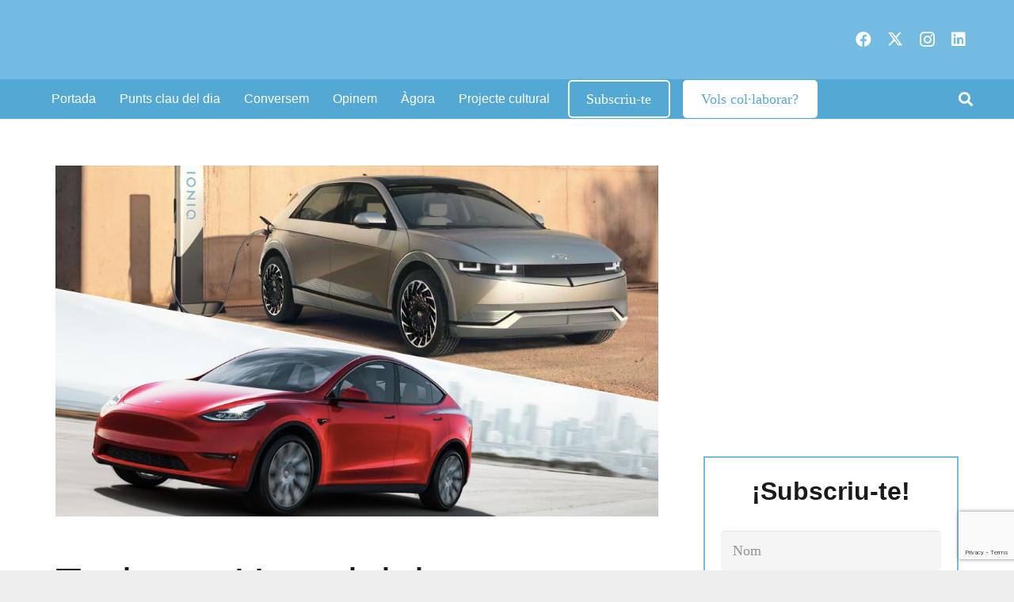

--- FILE ---
content_type: text/html; charset=utf-8
request_url: https://www.google.com/recaptcha/api2/anchor?ar=1&k=6Lfc2HQpAAAAALjI3zJeceBY7Rqb-JJvZastQjzU&co=aHR0cHM6Ly9jb252ZXJzZXNhY2F0YWx1bnlhLmNhdDo0NDM.&hl=en&v=N67nZn4AqZkNcbeMu4prBgzg&size=invisible&anchor-ms=20000&execute-ms=30000&cb=rjm0vilymd9n
body_size: 48851
content:
<!DOCTYPE HTML><html dir="ltr" lang="en"><head><meta http-equiv="Content-Type" content="text/html; charset=UTF-8">
<meta http-equiv="X-UA-Compatible" content="IE=edge">
<title>reCAPTCHA</title>
<style type="text/css">
/* cyrillic-ext */
@font-face {
  font-family: 'Roboto';
  font-style: normal;
  font-weight: 400;
  font-stretch: 100%;
  src: url(//fonts.gstatic.com/s/roboto/v48/KFO7CnqEu92Fr1ME7kSn66aGLdTylUAMa3GUBHMdazTgWw.woff2) format('woff2');
  unicode-range: U+0460-052F, U+1C80-1C8A, U+20B4, U+2DE0-2DFF, U+A640-A69F, U+FE2E-FE2F;
}
/* cyrillic */
@font-face {
  font-family: 'Roboto';
  font-style: normal;
  font-weight: 400;
  font-stretch: 100%;
  src: url(//fonts.gstatic.com/s/roboto/v48/KFO7CnqEu92Fr1ME7kSn66aGLdTylUAMa3iUBHMdazTgWw.woff2) format('woff2');
  unicode-range: U+0301, U+0400-045F, U+0490-0491, U+04B0-04B1, U+2116;
}
/* greek-ext */
@font-face {
  font-family: 'Roboto';
  font-style: normal;
  font-weight: 400;
  font-stretch: 100%;
  src: url(//fonts.gstatic.com/s/roboto/v48/KFO7CnqEu92Fr1ME7kSn66aGLdTylUAMa3CUBHMdazTgWw.woff2) format('woff2');
  unicode-range: U+1F00-1FFF;
}
/* greek */
@font-face {
  font-family: 'Roboto';
  font-style: normal;
  font-weight: 400;
  font-stretch: 100%;
  src: url(//fonts.gstatic.com/s/roboto/v48/KFO7CnqEu92Fr1ME7kSn66aGLdTylUAMa3-UBHMdazTgWw.woff2) format('woff2');
  unicode-range: U+0370-0377, U+037A-037F, U+0384-038A, U+038C, U+038E-03A1, U+03A3-03FF;
}
/* math */
@font-face {
  font-family: 'Roboto';
  font-style: normal;
  font-weight: 400;
  font-stretch: 100%;
  src: url(//fonts.gstatic.com/s/roboto/v48/KFO7CnqEu92Fr1ME7kSn66aGLdTylUAMawCUBHMdazTgWw.woff2) format('woff2');
  unicode-range: U+0302-0303, U+0305, U+0307-0308, U+0310, U+0312, U+0315, U+031A, U+0326-0327, U+032C, U+032F-0330, U+0332-0333, U+0338, U+033A, U+0346, U+034D, U+0391-03A1, U+03A3-03A9, U+03B1-03C9, U+03D1, U+03D5-03D6, U+03F0-03F1, U+03F4-03F5, U+2016-2017, U+2034-2038, U+203C, U+2040, U+2043, U+2047, U+2050, U+2057, U+205F, U+2070-2071, U+2074-208E, U+2090-209C, U+20D0-20DC, U+20E1, U+20E5-20EF, U+2100-2112, U+2114-2115, U+2117-2121, U+2123-214F, U+2190, U+2192, U+2194-21AE, U+21B0-21E5, U+21F1-21F2, U+21F4-2211, U+2213-2214, U+2216-22FF, U+2308-230B, U+2310, U+2319, U+231C-2321, U+2336-237A, U+237C, U+2395, U+239B-23B7, U+23D0, U+23DC-23E1, U+2474-2475, U+25AF, U+25B3, U+25B7, U+25BD, U+25C1, U+25CA, U+25CC, U+25FB, U+266D-266F, U+27C0-27FF, U+2900-2AFF, U+2B0E-2B11, U+2B30-2B4C, U+2BFE, U+3030, U+FF5B, U+FF5D, U+1D400-1D7FF, U+1EE00-1EEFF;
}
/* symbols */
@font-face {
  font-family: 'Roboto';
  font-style: normal;
  font-weight: 400;
  font-stretch: 100%;
  src: url(//fonts.gstatic.com/s/roboto/v48/KFO7CnqEu92Fr1ME7kSn66aGLdTylUAMaxKUBHMdazTgWw.woff2) format('woff2');
  unicode-range: U+0001-000C, U+000E-001F, U+007F-009F, U+20DD-20E0, U+20E2-20E4, U+2150-218F, U+2190, U+2192, U+2194-2199, U+21AF, U+21E6-21F0, U+21F3, U+2218-2219, U+2299, U+22C4-22C6, U+2300-243F, U+2440-244A, U+2460-24FF, U+25A0-27BF, U+2800-28FF, U+2921-2922, U+2981, U+29BF, U+29EB, U+2B00-2BFF, U+4DC0-4DFF, U+FFF9-FFFB, U+10140-1018E, U+10190-1019C, U+101A0, U+101D0-101FD, U+102E0-102FB, U+10E60-10E7E, U+1D2C0-1D2D3, U+1D2E0-1D37F, U+1F000-1F0FF, U+1F100-1F1AD, U+1F1E6-1F1FF, U+1F30D-1F30F, U+1F315, U+1F31C, U+1F31E, U+1F320-1F32C, U+1F336, U+1F378, U+1F37D, U+1F382, U+1F393-1F39F, U+1F3A7-1F3A8, U+1F3AC-1F3AF, U+1F3C2, U+1F3C4-1F3C6, U+1F3CA-1F3CE, U+1F3D4-1F3E0, U+1F3ED, U+1F3F1-1F3F3, U+1F3F5-1F3F7, U+1F408, U+1F415, U+1F41F, U+1F426, U+1F43F, U+1F441-1F442, U+1F444, U+1F446-1F449, U+1F44C-1F44E, U+1F453, U+1F46A, U+1F47D, U+1F4A3, U+1F4B0, U+1F4B3, U+1F4B9, U+1F4BB, U+1F4BF, U+1F4C8-1F4CB, U+1F4D6, U+1F4DA, U+1F4DF, U+1F4E3-1F4E6, U+1F4EA-1F4ED, U+1F4F7, U+1F4F9-1F4FB, U+1F4FD-1F4FE, U+1F503, U+1F507-1F50B, U+1F50D, U+1F512-1F513, U+1F53E-1F54A, U+1F54F-1F5FA, U+1F610, U+1F650-1F67F, U+1F687, U+1F68D, U+1F691, U+1F694, U+1F698, U+1F6AD, U+1F6B2, U+1F6B9-1F6BA, U+1F6BC, U+1F6C6-1F6CF, U+1F6D3-1F6D7, U+1F6E0-1F6EA, U+1F6F0-1F6F3, U+1F6F7-1F6FC, U+1F700-1F7FF, U+1F800-1F80B, U+1F810-1F847, U+1F850-1F859, U+1F860-1F887, U+1F890-1F8AD, U+1F8B0-1F8BB, U+1F8C0-1F8C1, U+1F900-1F90B, U+1F93B, U+1F946, U+1F984, U+1F996, U+1F9E9, U+1FA00-1FA6F, U+1FA70-1FA7C, U+1FA80-1FA89, U+1FA8F-1FAC6, U+1FACE-1FADC, U+1FADF-1FAE9, U+1FAF0-1FAF8, U+1FB00-1FBFF;
}
/* vietnamese */
@font-face {
  font-family: 'Roboto';
  font-style: normal;
  font-weight: 400;
  font-stretch: 100%;
  src: url(//fonts.gstatic.com/s/roboto/v48/KFO7CnqEu92Fr1ME7kSn66aGLdTylUAMa3OUBHMdazTgWw.woff2) format('woff2');
  unicode-range: U+0102-0103, U+0110-0111, U+0128-0129, U+0168-0169, U+01A0-01A1, U+01AF-01B0, U+0300-0301, U+0303-0304, U+0308-0309, U+0323, U+0329, U+1EA0-1EF9, U+20AB;
}
/* latin-ext */
@font-face {
  font-family: 'Roboto';
  font-style: normal;
  font-weight: 400;
  font-stretch: 100%;
  src: url(//fonts.gstatic.com/s/roboto/v48/KFO7CnqEu92Fr1ME7kSn66aGLdTylUAMa3KUBHMdazTgWw.woff2) format('woff2');
  unicode-range: U+0100-02BA, U+02BD-02C5, U+02C7-02CC, U+02CE-02D7, U+02DD-02FF, U+0304, U+0308, U+0329, U+1D00-1DBF, U+1E00-1E9F, U+1EF2-1EFF, U+2020, U+20A0-20AB, U+20AD-20C0, U+2113, U+2C60-2C7F, U+A720-A7FF;
}
/* latin */
@font-face {
  font-family: 'Roboto';
  font-style: normal;
  font-weight: 400;
  font-stretch: 100%;
  src: url(//fonts.gstatic.com/s/roboto/v48/KFO7CnqEu92Fr1ME7kSn66aGLdTylUAMa3yUBHMdazQ.woff2) format('woff2');
  unicode-range: U+0000-00FF, U+0131, U+0152-0153, U+02BB-02BC, U+02C6, U+02DA, U+02DC, U+0304, U+0308, U+0329, U+2000-206F, U+20AC, U+2122, U+2191, U+2193, U+2212, U+2215, U+FEFF, U+FFFD;
}
/* cyrillic-ext */
@font-face {
  font-family: 'Roboto';
  font-style: normal;
  font-weight: 500;
  font-stretch: 100%;
  src: url(//fonts.gstatic.com/s/roboto/v48/KFO7CnqEu92Fr1ME7kSn66aGLdTylUAMa3GUBHMdazTgWw.woff2) format('woff2');
  unicode-range: U+0460-052F, U+1C80-1C8A, U+20B4, U+2DE0-2DFF, U+A640-A69F, U+FE2E-FE2F;
}
/* cyrillic */
@font-face {
  font-family: 'Roboto';
  font-style: normal;
  font-weight: 500;
  font-stretch: 100%;
  src: url(//fonts.gstatic.com/s/roboto/v48/KFO7CnqEu92Fr1ME7kSn66aGLdTylUAMa3iUBHMdazTgWw.woff2) format('woff2');
  unicode-range: U+0301, U+0400-045F, U+0490-0491, U+04B0-04B1, U+2116;
}
/* greek-ext */
@font-face {
  font-family: 'Roboto';
  font-style: normal;
  font-weight: 500;
  font-stretch: 100%;
  src: url(//fonts.gstatic.com/s/roboto/v48/KFO7CnqEu92Fr1ME7kSn66aGLdTylUAMa3CUBHMdazTgWw.woff2) format('woff2');
  unicode-range: U+1F00-1FFF;
}
/* greek */
@font-face {
  font-family: 'Roboto';
  font-style: normal;
  font-weight: 500;
  font-stretch: 100%;
  src: url(//fonts.gstatic.com/s/roboto/v48/KFO7CnqEu92Fr1ME7kSn66aGLdTylUAMa3-UBHMdazTgWw.woff2) format('woff2');
  unicode-range: U+0370-0377, U+037A-037F, U+0384-038A, U+038C, U+038E-03A1, U+03A3-03FF;
}
/* math */
@font-face {
  font-family: 'Roboto';
  font-style: normal;
  font-weight: 500;
  font-stretch: 100%;
  src: url(//fonts.gstatic.com/s/roboto/v48/KFO7CnqEu92Fr1ME7kSn66aGLdTylUAMawCUBHMdazTgWw.woff2) format('woff2');
  unicode-range: U+0302-0303, U+0305, U+0307-0308, U+0310, U+0312, U+0315, U+031A, U+0326-0327, U+032C, U+032F-0330, U+0332-0333, U+0338, U+033A, U+0346, U+034D, U+0391-03A1, U+03A3-03A9, U+03B1-03C9, U+03D1, U+03D5-03D6, U+03F0-03F1, U+03F4-03F5, U+2016-2017, U+2034-2038, U+203C, U+2040, U+2043, U+2047, U+2050, U+2057, U+205F, U+2070-2071, U+2074-208E, U+2090-209C, U+20D0-20DC, U+20E1, U+20E5-20EF, U+2100-2112, U+2114-2115, U+2117-2121, U+2123-214F, U+2190, U+2192, U+2194-21AE, U+21B0-21E5, U+21F1-21F2, U+21F4-2211, U+2213-2214, U+2216-22FF, U+2308-230B, U+2310, U+2319, U+231C-2321, U+2336-237A, U+237C, U+2395, U+239B-23B7, U+23D0, U+23DC-23E1, U+2474-2475, U+25AF, U+25B3, U+25B7, U+25BD, U+25C1, U+25CA, U+25CC, U+25FB, U+266D-266F, U+27C0-27FF, U+2900-2AFF, U+2B0E-2B11, U+2B30-2B4C, U+2BFE, U+3030, U+FF5B, U+FF5D, U+1D400-1D7FF, U+1EE00-1EEFF;
}
/* symbols */
@font-face {
  font-family: 'Roboto';
  font-style: normal;
  font-weight: 500;
  font-stretch: 100%;
  src: url(//fonts.gstatic.com/s/roboto/v48/KFO7CnqEu92Fr1ME7kSn66aGLdTylUAMaxKUBHMdazTgWw.woff2) format('woff2');
  unicode-range: U+0001-000C, U+000E-001F, U+007F-009F, U+20DD-20E0, U+20E2-20E4, U+2150-218F, U+2190, U+2192, U+2194-2199, U+21AF, U+21E6-21F0, U+21F3, U+2218-2219, U+2299, U+22C4-22C6, U+2300-243F, U+2440-244A, U+2460-24FF, U+25A0-27BF, U+2800-28FF, U+2921-2922, U+2981, U+29BF, U+29EB, U+2B00-2BFF, U+4DC0-4DFF, U+FFF9-FFFB, U+10140-1018E, U+10190-1019C, U+101A0, U+101D0-101FD, U+102E0-102FB, U+10E60-10E7E, U+1D2C0-1D2D3, U+1D2E0-1D37F, U+1F000-1F0FF, U+1F100-1F1AD, U+1F1E6-1F1FF, U+1F30D-1F30F, U+1F315, U+1F31C, U+1F31E, U+1F320-1F32C, U+1F336, U+1F378, U+1F37D, U+1F382, U+1F393-1F39F, U+1F3A7-1F3A8, U+1F3AC-1F3AF, U+1F3C2, U+1F3C4-1F3C6, U+1F3CA-1F3CE, U+1F3D4-1F3E0, U+1F3ED, U+1F3F1-1F3F3, U+1F3F5-1F3F7, U+1F408, U+1F415, U+1F41F, U+1F426, U+1F43F, U+1F441-1F442, U+1F444, U+1F446-1F449, U+1F44C-1F44E, U+1F453, U+1F46A, U+1F47D, U+1F4A3, U+1F4B0, U+1F4B3, U+1F4B9, U+1F4BB, U+1F4BF, U+1F4C8-1F4CB, U+1F4D6, U+1F4DA, U+1F4DF, U+1F4E3-1F4E6, U+1F4EA-1F4ED, U+1F4F7, U+1F4F9-1F4FB, U+1F4FD-1F4FE, U+1F503, U+1F507-1F50B, U+1F50D, U+1F512-1F513, U+1F53E-1F54A, U+1F54F-1F5FA, U+1F610, U+1F650-1F67F, U+1F687, U+1F68D, U+1F691, U+1F694, U+1F698, U+1F6AD, U+1F6B2, U+1F6B9-1F6BA, U+1F6BC, U+1F6C6-1F6CF, U+1F6D3-1F6D7, U+1F6E0-1F6EA, U+1F6F0-1F6F3, U+1F6F7-1F6FC, U+1F700-1F7FF, U+1F800-1F80B, U+1F810-1F847, U+1F850-1F859, U+1F860-1F887, U+1F890-1F8AD, U+1F8B0-1F8BB, U+1F8C0-1F8C1, U+1F900-1F90B, U+1F93B, U+1F946, U+1F984, U+1F996, U+1F9E9, U+1FA00-1FA6F, U+1FA70-1FA7C, U+1FA80-1FA89, U+1FA8F-1FAC6, U+1FACE-1FADC, U+1FADF-1FAE9, U+1FAF0-1FAF8, U+1FB00-1FBFF;
}
/* vietnamese */
@font-face {
  font-family: 'Roboto';
  font-style: normal;
  font-weight: 500;
  font-stretch: 100%;
  src: url(//fonts.gstatic.com/s/roboto/v48/KFO7CnqEu92Fr1ME7kSn66aGLdTylUAMa3OUBHMdazTgWw.woff2) format('woff2');
  unicode-range: U+0102-0103, U+0110-0111, U+0128-0129, U+0168-0169, U+01A0-01A1, U+01AF-01B0, U+0300-0301, U+0303-0304, U+0308-0309, U+0323, U+0329, U+1EA0-1EF9, U+20AB;
}
/* latin-ext */
@font-face {
  font-family: 'Roboto';
  font-style: normal;
  font-weight: 500;
  font-stretch: 100%;
  src: url(//fonts.gstatic.com/s/roboto/v48/KFO7CnqEu92Fr1ME7kSn66aGLdTylUAMa3KUBHMdazTgWw.woff2) format('woff2');
  unicode-range: U+0100-02BA, U+02BD-02C5, U+02C7-02CC, U+02CE-02D7, U+02DD-02FF, U+0304, U+0308, U+0329, U+1D00-1DBF, U+1E00-1E9F, U+1EF2-1EFF, U+2020, U+20A0-20AB, U+20AD-20C0, U+2113, U+2C60-2C7F, U+A720-A7FF;
}
/* latin */
@font-face {
  font-family: 'Roboto';
  font-style: normal;
  font-weight: 500;
  font-stretch: 100%;
  src: url(//fonts.gstatic.com/s/roboto/v48/KFO7CnqEu92Fr1ME7kSn66aGLdTylUAMa3yUBHMdazQ.woff2) format('woff2');
  unicode-range: U+0000-00FF, U+0131, U+0152-0153, U+02BB-02BC, U+02C6, U+02DA, U+02DC, U+0304, U+0308, U+0329, U+2000-206F, U+20AC, U+2122, U+2191, U+2193, U+2212, U+2215, U+FEFF, U+FFFD;
}
/* cyrillic-ext */
@font-face {
  font-family: 'Roboto';
  font-style: normal;
  font-weight: 900;
  font-stretch: 100%;
  src: url(//fonts.gstatic.com/s/roboto/v48/KFO7CnqEu92Fr1ME7kSn66aGLdTylUAMa3GUBHMdazTgWw.woff2) format('woff2');
  unicode-range: U+0460-052F, U+1C80-1C8A, U+20B4, U+2DE0-2DFF, U+A640-A69F, U+FE2E-FE2F;
}
/* cyrillic */
@font-face {
  font-family: 'Roboto';
  font-style: normal;
  font-weight: 900;
  font-stretch: 100%;
  src: url(//fonts.gstatic.com/s/roboto/v48/KFO7CnqEu92Fr1ME7kSn66aGLdTylUAMa3iUBHMdazTgWw.woff2) format('woff2');
  unicode-range: U+0301, U+0400-045F, U+0490-0491, U+04B0-04B1, U+2116;
}
/* greek-ext */
@font-face {
  font-family: 'Roboto';
  font-style: normal;
  font-weight: 900;
  font-stretch: 100%;
  src: url(//fonts.gstatic.com/s/roboto/v48/KFO7CnqEu92Fr1ME7kSn66aGLdTylUAMa3CUBHMdazTgWw.woff2) format('woff2');
  unicode-range: U+1F00-1FFF;
}
/* greek */
@font-face {
  font-family: 'Roboto';
  font-style: normal;
  font-weight: 900;
  font-stretch: 100%;
  src: url(//fonts.gstatic.com/s/roboto/v48/KFO7CnqEu92Fr1ME7kSn66aGLdTylUAMa3-UBHMdazTgWw.woff2) format('woff2');
  unicode-range: U+0370-0377, U+037A-037F, U+0384-038A, U+038C, U+038E-03A1, U+03A3-03FF;
}
/* math */
@font-face {
  font-family: 'Roboto';
  font-style: normal;
  font-weight: 900;
  font-stretch: 100%;
  src: url(//fonts.gstatic.com/s/roboto/v48/KFO7CnqEu92Fr1ME7kSn66aGLdTylUAMawCUBHMdazTgWw.woff2) format('woff2');
  unicode-range: U+0302-0303, U+0305, U+0307-0308, U+0310, U+0312, U+0315, U+031A, U+0326-0327, U+032C, U+032F-0330, U+0332-0333, U+0338, U+033A, U+0346, U+034D, U+0391-03A1, U+03A3-03A9, U+03B1-03C9, U+03D1, U+03D5-03D6, U+03F0-03F1, U+03F4-03F5, U+2016-2017, U+2034-2038, U+203C, U+2040, U+2043, U+2047, U+2050, U+2057, U+205F, U+2070-2071, U+2074-208E, U+2090-209C, U+20D0-20DC, U+20E1, U+20E5-20EF, U+2100-2112, U+2114-2115, U+2117-2121, U+2123-214F, U+2190, U+2192, U+2194-21AE, U+21B0-21E5, U+21F1-21F2, U+21F4-2211, U+2213-2214, U+2216-22FF, U+2308-230B, U+2310, U+2319, U+231C-2321, U+2336-237A, U+237C, U+2395, U+239B-23B7, U+23D0, U+23DC-23E1, U+2474-2475, U+25AF, U+25B3, U+25B7, U+25BD, U+25C1, U+25CA, U+25CC, U+25FB, U+266D-266F, U+27C0-27FF, U+2900-2AFF, U+2B0E-2B11, U+2B30-2B4C, U+2BFE, U+3030, U+FF5B, U+FF5D, U+1D400-1D7FF, U+1EE00-1EEFF;
}
/* symbols */
@font-face {
  font-family: 'Roboto';
  font-style: normal;
  font-weight: 900;
  font-stretch: 100%;
  src: url(//fonts.gstatic.com/s/roboto/v48/KFO7CnqEu92Fr1ME7kSn66aGLdTylUAMaxKUBHMdazTgWw.woff2) format('woff2');
  unicode-range: U+0001-000C, U+000E-001F, U+007F-009F, U+20DD-20E0, U+20E2-20E4, U+2150-218F, U+2190, U+2192, U+2194-2199, U+21AF, U+21E6-21F0, U+21F3, U+2218-2219, U+2299, U+22C4-22C6, U+2300-243F, U+2440-244A, U+2460-24FF, U+25A0-27BF, U+2800-28FF, U+2921-2922, U+2981, U+29BF, U+29EB, U+2B00-2BFF, U+4DC0-4DFF, U+FFF9-FFFB, U+10140-1018E, U+10190-1019C, U+101A0, U+101D0-101FD, U+102E0-102FB, U+10E60-10E7E, U+1D2C0-1D2D3, U+1D2E0-1D37F, U+1F000-1F0FF, U+1F100-1F1AD, U+1F1E6-1F1FF, U+1F30D-1F30F, U+1F315, U+1F31C, U+1F31E, U+1F320-1F32C, U+1F336, U+1F378, U+1F37D, U+1F382, U+1F393-1F39F, U+1F3A7-1F3A8, U+1F3AC-1F3AF, U+1F3C2, U+1F3C4-1F3C6, U+1F3CA-1F3CE, U+1F3D4-1F3E0, U+1F3ED, U+1F3F1-1F3F3, U+1F3F5-1F3F7, U+1F408, U+1F415, U+1F41F, U+1F426, U+1F43F, U+1F441-1F442, U+1F444, U+1F446-1F449, U+1F44C-1F44E, U+1F453, U+1F46A, U+1F47D, U+1F4A3, U+1F4B0, U+1F4B3, U+1F4B9, U+1F4BB, U+1F4BF, U+1F4C8-1F4CB, U+1F4D6, U+1F4DA, U+1F4DF, U+1F4E3-1F4E6, U+1F4EA-1F4ED, U+1F4F7, U+1F4F9-1F4FB, U+1F4FD-1F4FE, U+1F503, U+1F507-1F50B, U+1F50D, U+1F512-1F513, U+1F53E-1F54A, U+1F54F-1F5FA, U+1F610, U+1F650-1F67F, U+1F687, U+1F68D, U+1F691, U+1F694, U+1F698, U+1F6AD, U+1F6B2, U+1F6B9-1F6BA, U+1F6BC, U+1F6C6-1F6CF, U+1F6D3-1F6D7, U+1F6E0-1F6EA, U+1F6F0-1F6F3, U+1F6F7-1F6FC, U+1F700-1F7FF, U+1F800-1F80B, U+1F810-1F847, U+1F850-1F859, U+1F860-1F887, U+1F890-1F8AD, U+1F8B0-1F8BB, U+1F8C0-1F8C1, U+1F900-1F90B, U+1F93B, U+1F946, U+1F984, U+1F996, U+1F9E9, U+1FA00-1FA6F, U+1FA70-1FA7C, U+1FA80-1FA89, U+1FA8F-1FAC6, U+1FACE-1FADC, U+1FADF-1FAE9, U+1FAF0-1FAF8, U+1FB00-1FBFF;
}
/* vietnamese */
@font-face {
  font-family: 'Roboto';
  font-style: normal;
  font-weight: 900;
  font-stretch: 100%;
  src: url(//fonts.gstatic.com/s/roboto/v48/KFO7CnqEu92Fr1ME7kSn66aGLdTylUAMa3OUBHMdazTgWw.woff2) format('woff2');
  unicode-range: U+0102-0103, U+0110-0111, U+0128-0129, U+0168-0169, U+01A0-01A1, U+01AF-01B0, U+0300-0301, U+0303-0304, U+0308-0309, U+0323, U+0329, U+1EA0-1EF9, U+20AB;
}
/* latin-ext */
@font-face {
  font-family: 'Roboto';
  font-style: normal;
  font-weight: 900;
  font-stretch: 100%;
  src: url(//fonts.gstatic.com/s/roboto/v48/KFO7CnqEu92Fr1ME7kSn66aGLdTylUAMa3KUBHMdazTgWw.woff2) format('woff2');
  unicode-range: U+0100-02BA, U+02BD-02C5, U+02C7-02CC, U+02CE-02D7, U+02DD-02FF, U+0304, U+0308, U+0329, U+1D00-1DBF, U+1E00-1E9F, U+1EF2-1EFF, U+2020, U+20A0-20AB, U+20AD-20C0, U+2113, U+2C60-2C7F, U+A720-A7FF;
}
/* latin */
@font-face {
  font-family: 'Roboto';
  font-style: normal;
  font-weight: 900;
  font-stretch: 100%;
  src: url(//fonts.gstatic.com/s/roboto/v48/KFO7CnqEu92Fr1ME7kSn66aGLdTylUAMa3yUBHMdazQ.woff2) format('woff2');
  unicode-range: U+0000-00FF, U+0131, U+0152-0153, U+02BB-02BC, U+02C6, U+02DA, U+02DC, U+0304, U+0308, U+0329, U+2000-206F, U+20AC, U+2122, U+2191, U+2193, U+2212, U+2215, U+FEFF, U+FFFD;
}

</style>
<link rel="stylesheet" type="text/css" href="https://www.gstatic.com/recaptcha/releases/N67nZn4AqZkNcbeMu4prBgzg/styles__ltr.css">
<script nonce="r7jb3k7WRwd5_MM8x2mHEA" type="text/javascript">window['__recaptcha_api'] = 'https://www.google.com/recaptcha/api2/';</script>
<script type="text/javascript" src="https://www.gstatic.com/recaptcha/releases/N67nZn4AqZkNcbeMu4prBgzg/recaptcha__en.js" nonce="r7jb3k7WRwd5_MM8x2mHEA">
      
    </script></head>
<body><div id="rc-anchor-alert" class="rc-anchor-alert"></div>
<input type="hidden" id="recaptcha-token" value="[base64]">
<script type="text/javascript" nonce="r7jb3k7WRwd5_MM8x2mHEA">
      recaptcha.anchor.Main.init("[\x22ainput\x22,[\x22bgdata\x22,\x22\x22,\[base64]/[base64]/MjU1Ong/[base64]/[base64]/[base64]/[base64]/[base64]/[base64]/[base64]/[base64]/[base64]/[base64]/[base64]/[base64]/[base64]/[base64]/[base64]\\u003d\x22,\[base64]\\u003d\\u003d\x22,\x22woYVPzk/w7VAYMK8w7JcwpHCusKIGVvCrcKkWispw7ciw61+WTPCvMOoGkPDuTw8CDwPUhIYwrVGWjTDuynDqcKhMBJ3BMKLPMKSwrVZShbDgFHCkGI/w4kvUHLDvcOFwoTDrhDDhcOKccOcw4c9Gh5/Kh3DshdCwrfDq8O+GzfDtsK1LARGB8OAw7HDp8Kiw6/[base64]/[base64]/Cg8O+w71TdsKWRmLCoj3DjjnCksK7CwZYc8Ojw4PCqDnCoMOxwonDiX9Da0vCkMO3w6bCr8OvwpTCnBFYwofDtcOLwrNDw7M5w54FKlE9w4rDtsKkGQ7CgsO8Rj3DgVTDksOjB3Rzwok/wq5fw4dAw5XDhQszw6YaIcOBw5QqwrPDshduTcOpwrzDu8OsGsOvaAR/ZWwXQi7Cj8OvZcOdCMO6w7YvdMOgOMOlecKIMMK3wpTCsTPDkQV8TRbCt8KWdiDDmsOlw7/CqMOFUhnDqsOpfAhcRl/DgHpZwqbCvsKUdcOUVsOcw73DpyXCqnBVw5rDicKoLAXDokcqfzLCjUo3JCJHYVzCh2Z1wp4OwokKdRVQwp5SLsK8ccKkM8OawrzCu8Kxwq/Cm1rChD5Jw59Pw7w6ADnClF7Cn1MhLsO8w7siaH3CjMOdQ8KiNsKBfcKgCMO3w7bDu3DCoWvDrHFiI8KqeMOJFMO/wpJfDSJYw4t3Zjphb8OfWBs7FsKkRlwNw5TCizsVOkhnGMOQwp0wbHrCjMOFBsOAwobDokIAY8ORw6A6RcONDi5iwrJ0QB/DrcO0NMOBwpzDgmjDkCU5wrh9W8KPwp7CrkF6bcOlwqZmNcO6wpAJw4vDjsKrGQvCpMKMYxjDjwIZw4kDEMKlcsOQPcKUwqYIw7/[base64]/DusOWH8OUwpDDizRzw7AXacOUeXjCqDljw6MWCGFXwovCrlV/AMKRXsOjS8KfEcKnQWjCkyfDnMOrHMKSeiPClVDChsKfGcOVw6BXe8OdeMOOw7zDpcKjw40JW8OQw7rDpT/Cu8K4w7vCk8OUZ1IvDV/DnkjDn3U9J8K1RT3DgMKhwqwhKCRewoLCtsKMJjLDvlYAw7DCiCkbKMKUXcKbwpIOw5gKVwAUw5LDvizChMKAWEcLYTgbI2XCmcO0VCPDux7Ch0IfecOxw4/[base64]/w5BffQkXwqh2K8Krw4Vgw6LDl3Vlwr9PRsKxdD1swrbCi8OdXcOzwqMOAyQLO8KWG2nDvyd7wozDjMO0H2bCvjHCncOtLMKfesKFbMOEwqjCjXQ5wo0jwpHDi1jCp8OLEMOCwpPDncOYw7wGwrdNw6wFHA/CrcKcNcKIOcOdfFXDp2HDisK6w6PDk2A9wrlRw7HDp8OIwpVUwoTCksK5dsKvdMKKOcKobn3Ds0xRwrDDn11tbCzClsOIVk1MFsO5AsKUw79hEn3Du8K8BcOyVg/Do3DCpcKzw4bClEhxwp0iwrdjw7fDjQXCkcK3Bj4qwogaworDqMK0woPCp8Odwp1hwoPDncKFw6DDrcKmwpnDtzfCsVJ2JygBwqPDtcOVw5M3amI+dzTDpSk1FcK/w708w7LDocKqw4LDj8OHw41Dw6IQCMOWwq8Ww6VUC8OSwr7CvH7CmcOaw5/DgMORMMKgVsOpwrlsDMOsDcOof3XCq8K8w4PDnxrCm8K4wrY6wonCiMKUwoDCnFR6woHDksOvIsO0fsO/H8OgFcOfw5V3wpLDmcOZw4nCvsKdwoLDocO2NMKFw6gYwot2XMK4wrYkwpLDt1lde0dUwqJBw7svFyV4HsOxw5zClsKLw4zCqxbDgDoCIsO7Q8O8TcKpw4PDmcKMDg/Dm3cII2rDscKxE8O0Mj0DVMKhRgvCisOnWMOjwp7CjsKxEMKow6TCvVfClijCq07CkMOTw5XCisKDM3Q3Ul5kIjjCvcOrw5DCqMKlwobDu8OsQcK0S2ZHK0gewrQKUsODLz3DrcK+woYww6LCmVAZwq/CrsKxwpfCuX/DksOmw47DjsOywrxFwr9jLsKhwpfDlcK/NsOiNcOwwr3Co8O5P0rChzLDtEHCn8OKw7tNKG9oOsOBwp8bL8OBwrLDucOhfh3CpsOwV8Onw7nCk8KAVsO9PCoDAArCicOfHMKjX1wKw6PCrRoKY8OyFwoWwpbDhsOXUmHCqsKbw69BBcK5R8OvwrBtw74/YsObw6c8OQ4CRRByYnnCgsKySMKoL17DjMKAB8KtZUQnwrLCpcOYR8O7Pi/[base64]/DtsOlw6jDr8K1wo/DoADDnmjDgMOBwpJLD8Kpw545w5nCtk5LwoQKBS/CoXfDiMKPwoI4DWjCjAbDlcKFV1XDvVI9G1w9w5cJCMKdwr3Cp8OpbMKCIjpDehkGwptow5bCmsO+KnZiWsK6w4dMw612bEAnLirDucKzSi0fKSPDiMOowp/DgQ7ChMKiYyAeWirCt8ODdkXCo8OWwpPDiTzDlHM2OsKYwpVswozCvn8uwpbDpwtcEcOXw4Qgw49sw4VGPcKRR8KrHcOCRcK4woUEwrk0w5AARcOzYMOnE8O8w4/[base64]/ZMOuw5bDnMO3w748NMKpw5HDtMOMDcO1woFuW8OTUj/DnMO5w4vCsTJBw5nDkMKdO2DCqmrCoMKqw417wpwGK8KMw5B+JMOzYgzDmMKiGg3ClEPDrThjbsOvQ0/Dh3LCqC7ChWXCgV3CjHkoVsKOQsOHwpjDhcKswpjDkQ/DmwvCjEHCncK3w6E+PDXDhSfChxnCgsKVGMO4w4dSwqkPZMKxXG9dw4N5AR5Uw7DDmcOiIMKdVR/DpWnDtsOOwq/CnQptwpnDrCnDh18xRg3Dh3ApXRrDuMOKHMOYw4NKw4YTw6Ujaxh3NUPCisK+w67CmmJ5w5zCggLDnjHDncKHw4MwA3crGsK/w4jDgMKDYMOMw49Cwp02w55TMsKSwrd9w7s5woJLIsOgESldA8Kpw5gXw7/DqcKYwpI9w43CjizCsBnDvsOvL3ttI8OrYcKoEkgXw6RbwqZ9w7o/[base64]/[base64]/DuD3Ci1jDgcOBcULClUvDr8KZw6cUwr7DryphwqnDpsO5ZsKGY19SDGovw4xpV8KSwofDj3pBNsKOwp4tw7gHHXTCk2xAdnoaHzLDtktiTAXDsXTDtnFEw7/Ds2hCw5jCrcK3DXZMwrHChMKGw54Lw4d7w7lqdsOcwqTCjA7DjELChF1cw67DuUzDosKPwrEWwq8eRMKcwozDj8O2woNgw5Y0w5fDnhfCrC1PSGrCisOKw4XChsKtNMOBwr/[base64]/DtsO0w7nDkV/Cq1PDiVjCncKZw613w74yDUY2GMK7w5TCqSPCpMKPwrbCpWQNBnFBFgnDnkALw7rDkhFIwqVGEWDCh8Kww5zDu8OhYnvCpz3CucKsCMK2G001wr7DpMOsw5/[base64]/DvjIEwqnCjsK+Y19Jw7t9OcO9YMOQwqFTE8OaZEpbYDBIwpUABSXCvCTCosOKd0PDuMOawr/DhcKFLzoIwr7CscKOw5PCq1/CtQUMaw1gIMK2JcOHNsODXsK8woATwozCnsO3MMKWIhzDnxswwrY7fMOowofDmsK9w5UuwrtxDXfCu1zCsT7DhUvCrAYLwqYtAB8XKWMiw74XXMKqwrrDqEDCtcOaUWTDoA7CqwvCkXpLbQUUZTFrw4BjCsKyVcOFw5tHWl/CtcObw5nDnxjCusOwYhwLJwjDocOVwrAIw6EWwqjCtmYJbcO/EcOcR2/CrzAWwqrDjcK0wrkPwqMAWMOTw5IDw6V1wpEHbcKJw67DusKJAsOzT0nCkilowpfCih7Cv8OXw4RKBsOaw6HDglM3TAfCsxQ3TmzDnz42w4HCk8ODwq9tZCwEM8Oywq/[base64]/CpAsawolNDsK7fF5oVGvDs0Jcw5dZwp3Dq1XDuWE+w5cACEjDr0/[base64]/[base64]/[base64]/DqcOjTBzDmjAswrzCoDErTcK2w5bCv8Krw6RLwphzTsOvKnXCmxTDsUsdVMKsw7Aww7jDhnVkw4Z3FcKIw6bCi8KmMwnDoFpzwpHCvGdvwrNmah3DgiTChMKqw7fCmGbCinTDqFBidMOmw4nCtsKBwqnCkRI5w6HDuMOJUybCicOIw4TCh8OybTkOwqfCvwo2H1lVw5/Dg8Ozwo/[base64]/ClzXDjQTDlC/DvcOSEh9ZXRcdwpXDuF8ew57DgcKEw40Two3CucOnYmJewrByw6QMZsKXIyfCr1vDrsOiVGtMRUrDl8K4fCnDqnUew5p9w6QCPRAxI33Ci8Kmf1vCksK7R8OqNcO7wrNjRsKNSX4zw6zDrTTDtikAw5k/FAduw5tzwoXCpnPCjiwmJmBZw5rDp8KFw4gLwrkobMKUwpMOw4/CisOkwqvCgiXChsOHw7TDuBIGK3vClcO3w6VPWMKqw6xnw63Cs3dFw6MKEExfHMKYw6lFwpTDpMKVw7JjLMKWAcOKKsKZIGkcw4hSw6nDj8Kcw5vCgxjDuHNnYUUKw6/CuyQ6wr1+JsKDw7RQT8OnOQIEW1Q3dcOlwqnDlxJPEMOKwpc5b8KNGMKSw5TChEsVw5/CtsKGw5Nvw5RHYsOIwo3CrTPCjcKRwrbDk8OQUsK/XynDiVfCuT3DhcOZwpjCrMOjw6ISwqQpw7rDkE3CtMOpwpHChUnDusKpHF8UwrU+w6hKUcK/wpYBXMKnwrPDuiXDk3/[base64]/CijzDmMKjw6Vkwo3DrzjCsTgzwpzCpMKjw5PCtg9NwobDj1DCqMKXacKAw4zDhcK9woHDiF83woFRwr7CqcOtHcK3wrHCtDZoCw5RYMKcwot3agMGwr1dbsK1w6/Cj8O1GyjDkMOBQ8OIXsKbBlIhwo/CtsKSLnbCjsKFdkPChcK0RMKUwo8kXzrCh8K/wr7DtMOGHMKTw7Abw5o9JFQyNXMWwrvCvcONa2RvIcO1w57CtMOkwoFfwqfDtwNdYMKUwoFSJxDDr8KowqDDnCjDnRfDgMObw5x7ZAwrw6oWw6vDtsK/w61awo7DoQg4w4PDhMORDGFbwqtqw5Evw7ILwqEPKMKyw4pOczMgC3LCoGgZH0J6wpPCglldPkDDmkjCv8KmAMOIaljCnG9QCMKowq/[base64]/DpBzDjUTDrcO/w4pXw5JZw6TDk8OHZcOTJzLCtcKrw7Uxw6xmw6gLw6pBw5Ahwr93w4YFCXtdw70AWTYnex3Dsldqw5/CisOkwr3Cm8ODaMOeEMKtw7ZpwrU+RUDCjmUdDCxcwpDDvS5Aw7nDscKAwr9sdw8BwqPCqMK9Uy7Dm8KfHcKiKg/DhFI8FhjDuMOzS2FwacKyM2vCt8KrN8KFcSbDmlM+w5/DrMOeGcOWwrDDig/[base64]/DnmoEcmQcw4bDpcOow6FEwoEiw6/DrsK+NBLDjMKNw6c9wpcoS8KDYSfDq8Ohwr3CpMOEw77DrmMXw5vDrxg5w6AIXh/CucOeKiBJZAsQAMOsT8ORJWxAGcKxw4fDuWYvw6sdHW/DoUFAw6zCjWvDn8KKB0Zgw6vCv0ZSw7/CihhCS1XDrTjCoBTCkcO7wrvDr8O/[base64]/[base64]/Dp8KiKVcTCsOfNUIOwo90w5xyO8KUw4fCng53wrYgLEXDjj3Dk8Otw6ILJMOibMOCwpcCOA7Do8Kqwo7DlcKUw6bCqMK/eSXCkMKEH8KywpMbfWlmJg3Dk8KQw6rDlMOZwr3DjjR3WkFWSSLChMKPD8OKVMKhw5jDv8OAwq4eMsO4NsKow6DDg8KWwr3CtRlOJsKYDUgqFMKIwqg9T8OZC8Kkw5vCt8Ojazlka3PDuMOXJsK9ME5uCF7DtcKtJ3F3Y2MWwrwxw4skQcKNwqYCwrvCsgJicD/[base64]/[base64]/CljHDtMKLwp/ClMKvCMOdwp8Tw5zDhcK9G8O/SMOwK39mw5Z6DMOHw613w6PCkg3CmsK0BMKWwqnCtyLDvUTCgsK/elxpwr4eVQbCtl7CnTDCosKzSgRFwpvDhG/CncOawr3DscKHL2ElZsOHwqzCrQnDg8KuLUh2w786woPDt0HDnidkFsOBw5rCqcKlEBrDm8KQbAbDrcORYynCo8ObZXLCnV0YGcKfYcKcwrjCosKCwrLCtHbDhcKlwqxfV8OZwoxxwp/CtmLCtwnDpcKpAATClADCkMOvCGHDssOiw5nCq10ABsOOZQPDqsOSQsO1WMKDw4wAwrNbwovCtMOuwq/[base64]/w4pbejB4THpdKcOzV8OLwr5lwo/Dk8Kdwp5BEcKMwqh5GcOTwrl2OAIuw6tmw7/CncKmJMOAwpPCusOcwqTCisK3Jx8mDXHCjzcnNMODwrHClS3DtyfCjyrCm8OCwogmAx/DuDfDkMKJecOYw7sIw7IAw5DCuMODwphPWTzCqzNIfi44woLChsOlLsO/[base64]/[base64]/[base64]/ClHnCk8OTwqw2woXDqMOTw6AfQxY+CcOsw5rCuhPDmjzClcOhP8K4wq/CikfCtcKlecKww4wMFyUleMOew4pcM03DisOZEMKCw6zDtm0/fizCrScHwolow4vDty/CqTRIwqfDvMKAw6UawrfCp2sZPsOGUEIGwp1IHsKhXSPCtcKgWSTCqnAEwpFCZsKpN8Orw5g+R8KAVy7CnVVSw6QkwrNvXCRnesKCQsOOwrp0Y8KpY8OnR1UywrHDtz7DjcOVwrZzNW8Jf0wSw47Ds8Krw4/DhcK6CXrDmU58Q8Kxw4IVdsKbw6HDuCd1w7HDqcKUJCIFwogHVcOyGMOBwptRO1PDtmNxdMO3AhHDm8KvGcKjW1rDm1LDk8OvYxU/w4pFwpHCqRLChVLCr2vCnMKRwqTCtsKdBsOxw5hsMMKuw6M7wrZyTcOBHQnCsBhlwq7DhsKew7fDoSHDnk3CiC8eAMOCX8O5EFLDhcKew79Fw41/BGrCnj3Cu8K2wp3ChsK/wovCpsKwwovCh0nDqj0hKjPCng1Nw5HDhMOdUHw8OFF7woDCmMOrw5s/YcKuW8O2IEs2wrbCvMO5wqjCkcKBQRbCoMKGw4dzw6XCiz41AcK4w4trITvDisOyH8OVOkjDgUsZTl9ofMOWJ8KjwoYaW8OuwpTDggZbw7/DvcKGw6LDqsKowofCmcKzWsKHY8Oxw59If8O1wphaQsOWwo/CgMKhY8OJw5MnL8K0wolDw4bCjcKDA8OtXHrDvgI1PcK5w4QPw7wvw7xYw7N+wo3Chwh/dcKoCMOtwqYYw5DDmMOND8KeTRDDpsOCw5rCusO0wqljF8OYwrfDgT5dA8OYwp97cG5nLMO9wr9dBk52wrwOwqdHwq/DiMKow41Nw49zw4vCmz53ccKfw6PCnMKbw6rCjALCpcKWH3ILw6E+OsK2w6d+BHXCqxXDpmsDwqLDpxfDvVfDk8KfTMOOwqd6wpXCjnHCnDvDq8K4YC/DjsOWccKgw4DDinVlB3HCgMOdO0fCgnVsw7/[base64]/DhcOtw6nDj8OaG8KqWR3DoMKYC8KuWG7DscKFOn3Cv8OEQW/[base64]/acOxCQhcwrXDvMK1LsOdw5IUb0fCu13CqzTDpCwwZSzDtmnDgMOJMnoCw5w7wqbCo00pdGAqYMK7NxbCs8O5e8OYwqd5ZcOrw7xpw4zDvsOKw60tw6MOw5E3J8Kcwqkcc0DDmAFWwpEgw5/[base64]/Cr8KawrjCnsO/[base64]/GMOZw7TCgcOYbFvDh3fCuWbCu8OFV8OFecOiUcOlw5QzUcOIw7zDn8OXXnTCoTYyw7TCiXM/w5FCw4PDs8ODw5wvGcK1wrrDtUTCrWbDvMK6cUM5WcKqw5TDl8K0SnIWw4bDkMKjw4BkbMONwq3DggtUwq3DnVQswrfDjmkawrdEQMOkwrJ6wp01CMOhZjvChChDWcKIwoTCj8OFw73Cl8OvwrV7TS7CicOCwrfCnRZ7e8Obw5t/TsOHw5BATcOZwoHDrAt4w5h0wovCkH9mUMOIw7fDj8OEKMKbwrbCicKjbMOawpbCmSVfWjIgCy3Dv8OFw5BlLcOyCBxTw47Dh2TDpU/DmF8HN8K0w5oTGsKYwo43w4XDhMOYG0HDo8KMV2TCsm/CvsONJ8Otw4LCrXQKwobCncORwo7Dg8K6wp3CqlohNcOxIBJTw7rCuMK1woTDrsOVwprDmsKiwrcOw5pkZcK8wqfCojAtdi86wosUasKCwrjCpsOBw6s1wp/[base64]/DlgoEAMKTw6/[base64]/DhjFbw7TDn8OGw5HCjSMIwr0dPcKiQgXCpMK1w7EMRsOpAWvDun1QPkN7SMKWw5pkAw7Di07CszZ3GH1GU3DDqMOTwoXCmVPCjD4iRypTwoAsPFwyw7TCncKhw6Nkw5V/w77DnMKYwpsAw6dMwqDCiT/[base64]/wo5zwrgLMcK0wpzCshXDnMKKOcK2NhdwKcK6CCPCncOIIhtoGMKeMsKZwpNIwpfDjkphHMOBwpA1ahTDi8Khw67ChsKhwrt/w4zCvkMqXsKPw7hGRhbCrcKuQcKNw6zDksOgecOJasKEwqBKUTADwpbDrggTcMO4w6DCkgEfcsKWwplww58IH28Iw7UsYTEYwqc2wrYDUUFewrbDlMKvw4IEwoA2Fh3DtsKAIS3DqcOUN8ORwqbCg2ohUMO9woh/[base64]/AcOPw4HDt8Oyw79Fw7PCo8OQw48QwqrClcOzwqDDrTZlwrLCqQvClMOVEknCnALDozDCpDgCKcKiJnPDkyx2woVGw4N+w4/[base64]/[base64]/DihbCucOGFU8ZcwwLdW7Dh2HDrsKoGcKzLsOuVCLDm2wpYCQ5A8Ojw5gdw57DhDgpKFRLFcO8w6RhGn4EZTVswpN4wrkxISV6HcKww7NSwq0QbHVkEQhQMD/CgsObLmcgwrDCqsKcd8KBC2nDmyzChS8xaCjDp8KEecKzXsOZwqPDjlvDrxZgw7rDjiXCosOiwqcRf8Ojw5xswo02wrnDkMOFw6jDsMKPIsOnKAoJH8KMLXoJQcKbw7jCkBDCtsOVwrPCssKYD37CmDgvQMONGg/CvcOrFMOlTiTCusOCH8O+JsKBwpnDnA5ew5cxwpHCicKkwp5YTjzDsMOJw6ImJR5Hw5lIGcKzOizCqMK6SmJLwp7CqFYpacOFenLCjsOQw63Ci1zCqA7Cq8Otw57Cu0oWFsKAH2DCsHnDncKow55twrfDpcOTwqkIEy/DoyUbwqsxFMOgWlJwVsOowpRVRcOqwp7DvcOAAW/CvcKnw6HCpxbDkcK6wo3DmMKqw59qwrdyaWdJw6zCv1VGcsKOwrnCl8KyGcOHw5TDi8KywopGVElmHsKjH8KfwoMTecKWMMOVVMOHw4/DrwDCsHLDqcOOwpDCs8KowphRR8Oewo/[base64]/CiMO4EMO0wqnCv8KKwrnDqztswp/DoMKQwpIvwrvCuGPCmMKbw4nCvsK5w7QWRD/DpE15esO8fsKJdsKOYcO3QMOtw615DQvDncK/c8OaVDhnFcONw6UVw63CqsKvwrk5w5/[base64]/DoTtQw5/CjjJWPk7Co8OGc8Kww6BNwoszfsOJwqDDscKdRw3CoCp+w5PDoDbDhkMTwqtBwqTCn3oIVikzw7fDmFxswrzDmMKrw5wIwqZFw47Cm8K9fSo+Fz7Dj210dsOYI8OgT27CicOzbHZlw7vDuMOrw7HCkFPDncKYC3xLwpJPw4fCok/DkMOjw53Cu8KdwrvDoMK1woI2a8KTG2tgwoI+T3thw5s9wrHCvMKZw4BtB8K9XcOVA8K+OVjCiQ3Dvz8mw4TClMKwYk0QfX/DjwYVIHnCvMKtbU7DrgXDtXnDpXQuw6ZCQjfCicOHY8KDw7LClsKYw53DiWUkMMKQaxTDg8KcwqjCuwHChTDCiMOTQ8OpdMKGw6Z9wpvCsQ9OR3J1w4FAwooqCmxhLXZIwpENw49aw7vDo3QwX27Ct8Khw4tRw7Yvwr/CssKwwpHCmcKKd8OtLApnw5Bdw6Ucw6wMw5UlwpTDmWjCknnDiMOsw4RIaxBAw7fDvMKGXMOdAWEZwrk/PyMKEMOaQwNATsKPIMK/w5fDm8K5AXnCtcKYHhZeFSVkw5DCkWvDlgXDvgE+YcKgBSHCg2Y6SMKEO8KVQsO2w7HCh8KVCjUpw5zCosOywo0dAxl+XE/[base64]/w7DDtcOBwr7CpMKKasKUVkRgAyhewoE5wr18w6hKwobCiUTDn1HCvCp2w4LDgXMhw4BqTwNbw6PCsgHDuMKXI25PPWLDkW/Cu8KMFFbCucOZw6tGITo/[base64]/DmcOqF3LDvUjClcOocRQSwoMvw7M3RsOtP19cw7HDpH/CsMKealnDhX/DpS5AwpzClW/Ch8OWwq3CmBVZYcK6UcKsw5Fpc8K8w6c8CcKSwoPDpy58bwMABU3DrSRlwopASlwNRDw6w513wozDqRpnEcOAdSvDriDCkQHDmMKNacOjw6t/XAYowpE5fUkVZsO/bW0PwojDqww+wpdxVMOUKCFwUsKQw7/[base64]/Dk3fDrsOkw6bCnWomw6fCmCAzwq3CocK/[base64]/N8OYw47Dv8KXZDfDkH/[base64]/CnH3CkMOvwrDDvQzDuMOwwprDlMKcL8KgbldCw4LCshEoe8KJwpHDlMOZw63CosKbd8Kxw7TDsMKHJMK7wp3DrsK/woDDjXE2BEl3wp/[base64]/DncKICh/DhVsJw4XCnMOfw5RDwovCrMOKw7zDvRbDvSlnc03Dkit4BMKhasOxw4UVTcKqQMOIHWA/wq7Ci8OEfEzCv8K4wrB8YnnDqMKzw4Yiw5t1D8OsA8KQGyPChw5REcKEwrbDuRttQMOtA8O/w7Que8Oswrg7A3EWwpdqH2PCrMOsw5tGOTnDmWluJj/DjwsvNMO0wpzCuQ8bw4XDucKPw4UXKcKPw6fDpsOaFcO1w6DDjjrDiBYac8KWw6sQw4dBFsK0wpAKe8Ktw7zChlVPFinDogsbVihAw6rCp2TDmcKYw6jDgF5vEMKQZVjCrlXDrQjDix/DsxnDk8K5w4vDnhNxwosUIsKdwrjCoGvDmcOfc8Oew4DDogo9ZG7DnsOfwrnDv3AOLH7DjMKNY8O6w5cpw5nDuMKbBWXCpG7Doz7CosKywrvDswZoUsKVaMOgHcK7wrdawobDmijDiMONw64OOcKEcsKFT8KzUsK/w6Rcw4JFwrx7ccK8wq7DjMKJw7t7wobDmMO1w4p/wpIWwr0Iw4DDq1hVw4w+w6HDqMOVwrnChDTDr2PCqhLDgTXDqsOXwpvDvMKYwpNMDTA0O2BFYFbCrSvDjcO1w4HDtcKpBcKDw7FwERnCl0oKaw/Dmlxqa8O/P8KNeC/CjFbDnibCu1TDvDfCoMOhCVtXw5HDrcOwZUvDtcKVL8O1wrllwrbDs8OzwpPDr8O+w6bDsMK8OMKJWGfDlsKhSXo9w63DgwDCpsK6F8K0woRYwovDr8Oqw4k/w6vCqkMVIsOrw7c9L3sefWstSlh2dMOdw5tjWSzDj2PCjyoQGUnCmsOdwoNrWWxgwqM4X09VNwhnw653w4VVwpsKwr3CoFvDilXClSLCpTPDuWFjCQM6enbCmEp8EsOVwpvDgErCvsKPdMOdKMOHwp/Dg8K4FMKDw4hqwrLCoCjCtcK6cjBILQEiwrQSJwBUw7g8wqZBKMKLFMO6woMGTUrDjC/CrlfChsOrwpVxQEgYwr/Dp8K1JMKmGsKWwonClMKYdVZKBiHCpmfChMKBHcKdYsKDV3nCqMKLF8KoVsKLVMOAw53DizTDkgAMdcOxwpTCqBvDpAMewrXDhMOJw5LCtsKcBlzCl8KIwo4ww4HCu8O7woPDuF3DvsKhwq/DvFjDusOow6DDn3rCmcKHdC3Dt8KMwp/DnCbDhDXCq1tww4dxAMOzLsOgwq/CmjPCicOtw6t4R8K8wqDClcKpV3obwr3DjG/[base64]/DicKrPFDDm2Q7wqfCi8KLw4zDohvDsEk3w53Co8O4wr0bwqHCgMO/XcOfDsKPw4/CjsO7EywdJW7Co8OeCMOBwooxIcKOYmPCosO+IMKAIg3Dhn3Dg8OSwrrCumLCl8K0NcOFwqbDvxoSVALCvyR1worDrsKIOMOzR8KzQ8Kow5rDlCbCj8KawpLDrMKRFUJMw7fCr8O0wrPCqgAmZMOUw4/CuEpEwozDl8Obwr7DhcOww7XDq8KYLsKYwrvCnEfCt1HDsjVQw455wpDDuEszwrfClcK9w6nDmkhWJw8nMMKqSsOnUMO2c8ONU1ETw5dmw6ogwrZbAW3DjQwsNcKHEcK+w5RvwqLDkMKwO3zCqV96w60GwpbChGVdwo1nwq0QM1zDiX1/PmVvw57Dm8OnMsKHKkvDlsOwwpojw6rDlsODB8O9wrJkw7MEPGlPwptRD3fChjTCu3rDm0/DqTbDhXQ8wqfCpTzDssOZw7PCvTzCq8O+bQMtwrZww5M/wpXDv8O2cQJ8wpw7wqgBdcKOfcOdXMOPcTNzTMKZFTPDmcO5TMKkNj10wpLDnsOXw6rDocK+PnwCw740OgPDiG7DucOXK8KawoXDhjnDscORw6h2w5M8wo5qwqRlw4DCggR5w6gWaj99woPCs8KOw6bCpcKNwrXDscKmw4A8aWcsT8Kkw6sxVhRERzhKaE/DlsKwwpIyBMKqw4keZ8KCBXzCkhzCqsOxwrrDuwQZw4rClTR2B8K6w4bDj10DG8OkcGzCsMK9w63DqMKfH8OMfsOnwrPDjBnDjA9hAXfDiMKwEsKywpHCjUnDhcKfw55Ew6TCn1TCpwvCmMOcbcO9w6lyY8OBw67ClsO/w7RzwpDDvGbCvghzRBEzCGc8Y8OUVEDCjiPDjcOBwqbDj8OIw64tw6/CqQtrwqNawonDiMKeTjNlR8KQJcO5H8KPwqPDtcKdwrnCk23ClQVzF8KvF8K8VsODCsK1w6/ChmhNwozDkFNvwoVrw54qw4XCgsK3wqLCkAzCtG/DvsKYLzXDmnzCmMOBHCNjw5d6woLDn8O5w48FQSXCrsKbHlUiTnIlI8Kswr1owqQ/Hh5iwrQAwqfChsKWw6vDrsOCw6pFXcKFw5V/w5bDpsOGw6teRsOydnLDmMORwqxqK8Kaw6LDnsObc8KBw79Zw7Zfw5hqwofDjcKjwrw8wo7CoGzDigIPwrHDqmXClSlvEkrClHvDrcO2w4rCr1PCqMO8w47DoXHDr8OkXcOuwo3ClcOnQEs9woXDmsOoAxvDnmYrwqvDnwlbwrVJNyrDh0NCwqo1LDnDqh/[base64]/w4bDg3TChUTDmjoFw6fDrjoQwo3CvX1/KCDCp8Ogw6sswpBJIQjDknRDwpLDrUsjPT/Dn8OGw4PChQEUP8OZw4MVw7PDhsK5wovDqcKPJsKOwrNAF8OCUsKDMMOIPW0LwqDClcKhKMKOeQNYKcOzGmnDqMOgw5Y4UwPDi1vCvxLCocKlw73Dpx3CsALCr8OTwqkBw4Rdw78dwpPCvMOnwovClj4fw5JuY3/DpcKRwp8vdVkDaXpmS0TDvcKJV3E/BAp+U8OeK8OaAsK0bTHCkcOjLxbDucKOOsKFwp7DtAR8UTMEwpUoRMO5woLClz1+BMO6djfDmcOVwq1Gw7gKJMOBPxnDtB/ChA50w7oowo/DqcOPw5PCk3hCEFpVA8OVPMOneMOww6TDkXprwoPDn8KpKgg9fsKjT8OrwoTDs8OWDQLDp8K+w6E/w5IAGzzCrsKsSRvChkptw4bDgMKAbcKkw5TCs1oQw4DDpcOFCsKDBsOCwoU1CEPChB8TS0ACwrDCmCRZDsKEw4jCohLCkMOCwrASNQXDskfCo8O5wrRaElh6wqcHTyDCjA/CqcOvfSMewoDDnid7ZAUqc0wQbj7DjgNaw7Exw5xDDsKEw7hIaMOPVMKSw5dAw5glIDt2w7nCrRtOw7YqC8KYw7Fhwp/ChlzDpzU9eMOow4cSwoVQeMKXwqPDlQDDoSHDocKtw6PDnlZOWTZswqXDgxcxwqXDhBHClVPCj0wiwr5VesKCw4UYwp1Cw585HMKlw6/[base64]/Dp0LDj8KYYj7DnmzCoV3DucKaIA8JEXcewrFEwpYGw6tCaAF/wrrCrsOzw5PDgzsZwpghwozDpsOew4EGw7nDn8O8UXotwph6LhhBwrPChlY1aMK4woDCo0hTTBbCsgpNw4XCkkxJw5/Ci8OWeQFJWg7DjBvCjzwmaS12w6F7wpAGMcOZw5LCrcKbXxEqwoJVejrCpsOCwq0YwrB6w5TDnHDDscOpEzbDtCJ2ccK/UgjDunIGUsKzw6RiEX1iesOIw6BXf8KTBsK+BWptUXXDvsOEPsOzZHvDsMO9AxzDihnCjR0sw5XDsUMmXcOhwq3Dg3A8JCovw43DpsOcXScKYsOsCsKgw6/Ci1XDhMK4LsOpwpkEwpXCucKwwrrDtHDDugPDjsOaw7zDvnjDoGHDtcKZw7gEw45fwoF0DTt4w6/DsMK3w7AIw6nDkcK1XcO3wpFtDsOHw580PnzCsGJ9w7Bkw5otw44bwrTCp8OyEFnCgE/DnT7ClRDDlMKDwr/CtcOTS8OVe8KfeVB8w55dw5jClmvDm8ONFsOcw40Mw4zCgig2MzbDqBPCqzlOwovDnCsWKhjDnMKQfTxSw658acKBR17DrTJOdMKcw7Nzw6nCpsOASj3CisO2w5ZxVMKfQVPDvBofwp1ZwocFC3IOwo3Dn8Ozw7ATA3hEKT/[base64]/Ds8Kaw4JRw5ZEwqrDpcOcOhxoUcOlC0nDvDXDm8KNw7N6OyLDrsK7TDLDg8Kzw6pMw6NzwqYHWFXDs8OlDMK/YcOmR2pRwpXDlHZycibCj3w9M8KaV0lEwqHDsMOsQnXDlsODZMKBw6LDq8ONO8ORw7Q1wpfDtMOgCMKTw4nDj8KJQsKiCWbCvAfDgyw0XcKMw6/[base64]/Dv2nDgsOhw5jCtgM7w4Arw7onw78VeVQqGsKGwrJzwrrDisK9wpDDq8KyUm7CrMKzIjsrR8KrXcKES8K0w7VxPMKuwr06IR/DmcKQwozCvW92w5fDmQzCnV/Cumk8ezFhwpzDq1zCmsKoAMK4wowAU8KXd8OIw4DChhBMFU8fFcOgwq4Jwp8+wqhZw7zDsiXCl8OUwrMUwoHClmo4w7c8LcOqPRvCs8Otw5DDhxTDu8KuwqbCvgdawoB/[base64]/[base64]/Cpn0Nw4DDoUTCk1IuwpnCtMOJw6vDp2vDjsKFJHkIG8Kjw7XDu1lfwo/Dv8OHwoHDkMKLExfCplBfbwN/bwDDri3Ci3XDsmg5w687w6jDoMOFaAMmw4XDp8O/[base64]/akE0woHCs8KIw4cNwqU1wofCnMKhUsOlLMOEMcKLJsKHw7wcNTbDi0DDs8OAwpwjV8OGU8KMOQjDlMK2w5QYw4LCnBbDlyPCl8KXw7wPw7IWbsK5wrbDtsOHLMKJacObwqzDrioiwphKTzFBwroPwrEOwrIrEgMewqrCsAUPPMKswqhFw6jDux/CsR5PS2TDnHvCssKIwqVTwojDgzTDl8ODwrfClMKJRSd9woPCisO/FcOpw77DgQ3Co0nClMKfw7/DtsKWOk7DqGPDn3nDhsKhBsKAQhkaP1RKwqzCgTAcw6vCrcKNPsOcw6LCqxRRw6JvKcKgw7YAPxFVAC/CvHDCsGtWb8O5w4NrS8OuwqAuQxbClDwxwpPCucKqLsOaCMOLM8Olw4XCnMKNw58TwrtkRMKsRUTDthBxw63DsGzDiVYZw5EiRsOzwpdkwoDDvcOhw75CQQNUwonCpMOfdV/Ch8KRH8Kvw5kUw6c5EcOuCsO9L8KOw6M3fMO3UjLCjmRfclQgwoXDtmQYw7rCpcK/[base64]/RMOowrVmw7/[base64]/ClsOWAcK0HBAkd8OoEmMCw6DCqcKhKcOJw51DLsKSJRB5cAELwpNuWcOnw6PCtjLDmy7DqnQswpzCl8ORwr/CusOQSsKpfx8fw6EKw6wYccOPw7tUJQ9Mw5hYf3tBMMKMw7HCtMO2e8O6wpPDqRTDsjPCkhnCsB5gSsKgw7AbwoY5w5VZw7MbwpzDoDvCl2AsDQtXES/DksOpHMKRRkzDusK2w4xXfiUjFMKgwpMNHGsqwqYuPsKLwpwZCijCq2jCtcKGw71CTcKcF8OOwpvCmcKBwq0gHMKkVMOuQ8OGw7oYWsOfGgEDN8K1NhnDisOnw6x/JcOlMj3Cg8KMwoXDjsKswrhmZHd7CUsxwo/CpWQUw7QCb0LDvDjDtMKuPMOEwovDigREP3bCg3nDqkrDrsOTS8Kcw7nDoyfCtC/DsMOcXV47WsO6JsKhcnQ1Dk4Kw7TDvTQVw6vDpcKKw7c4wqXCvcKbw5RKMnMedMO4w6vDpE47R8KuGCk6GlsQw64Bf8KLw6jCpENyKU8wLcOKwoxTw5pYw5PDhsOjw7EATcOdT8OdB3DDjMOLw4Z7YMK+NABaZcOHLhbDpSUNw4UAP8KhIcOZwoFSfzcOBcKbBg/DoD57RzbCqlXCqyNqRsO8wqTChcKWdQBgwogiwrNHw69OHBMWwrYAwq/CvyfDoMKWM1MGEsOMIWcZwo44IXQhCSA+aAcOH8K4VMODdcOXACLCpwTDt25GwqsNdiwVwrHCssKpw6vDicKvVGXDr0p4w6wkw7IRTMOZdFvDkA0efMOpW8Ktwq/Dt8ObZ3trYcOEGEsjw4rDr0RsZUB2PhJuSxQSZ8OuKcKDwrQkIMKTNcOBAMKmXsO7EsOIF8KeMMO6w5BQw4YpF8OrwpkfZSNDEURWYMOHYylYFk5pwpnDtMOmw459w75Dw44pwpFyNhNPK3rDkcKpw4s/RTjDo8OaRsKGw4rDh8O4XMKQXhXDjm3CqiclwoHDiMOYagfCjMOeacKywrF1w53DpBBLwpIPOT5XwqDCtT/DqMObLsKAw6/DlsOPwoHCrALDhsKfCcO/wpYrwo3DpMK8w5LDnsKOb8KsGUVZUMK7AXbDq1LDlcK9KcKUwp3Dv8O+fy8ewp3DiMOpwrcGw6XCgTLDkMO5w6vDlMOLw4bCh8O6w5gSOSBYIT/DlDIbw6hyw41DTgwDJGzDqsKGw7LCvVDDrcO9NSbDhjrCgcKEcMOUEz7DksKaEsK5w79cAgEgRsKVwrsvw6HCpiYrwqzDtcKVasKkwocMwpkWPMONCQ/Co8K5JcKYOxNswprCp8ORdMKjw4h9w55/[base64]/DnTl9ccKSYsOvbFwqw4XDlClvwpcoVcKtTMOjRHzDin9yIMOCwqXDrwfCucORHsOMZ2JuM28bw6kfABTDqiEbw5nDjW7Cv2xVUQPDpBTCgMOpw5c0w5fDiMKTN8OVGgwZRMKywpRwPkDDrsK2fcKmwozCgRNhbMObw74cfsK/w6c6LCNxwrR/[base64]/HsOWw61zw7IcfcOEwr/DncOvGWjDqyEaT33DvBdfwroew7HDnXIROX/[base64]\\u003d\\u003d\x22],null,[\x22conf\x22,null,\x226Lfc2HQpAAAAALjI3zJeceBY7Rqb-JJvZastQjzU\x22,0,null,null,null,1,[21,125,63,73,95,87,41,43,42,83,102,105,109,121],[7059694,468],0,null,null,null,null,0,null,0,null,700,1,null,0,\[base64]/76lBhnEnQkZnOKMAhmv8xEZ\x22,0,0,null,null,1,null,0,0,null,null,null,0],\x22https://conversesacatalunya.cat:443\x22,null,[3,1,1],null,null,null,1,3600,[\x22https://www.google.com/intl/en/policies/privacy/\x22,\x22https://www.google.com/intl/en/policies/terms/\x22],\x22OmJBm9IINMi2o6YOQ1mB+5NimeJ6zQHAqxSTgbwm63k\\u003d\x22,1,0,null,1,1769680014321,0,0,[235,79],null,[202,151],\x22RC-14Qlpz2RnT92vg\x22,null,null,null,null,null,\x220dAFcWeA4tQssl-LOrXMLGFfohmuDaO6XFD3CYKJyvZuBMtJI0fjrT0JaCu6B4PyLhzaScmC6deNWN2BbB5fWNEDebJJhPCidX6Q\x22,1769762814148]");
    </script></body></html>